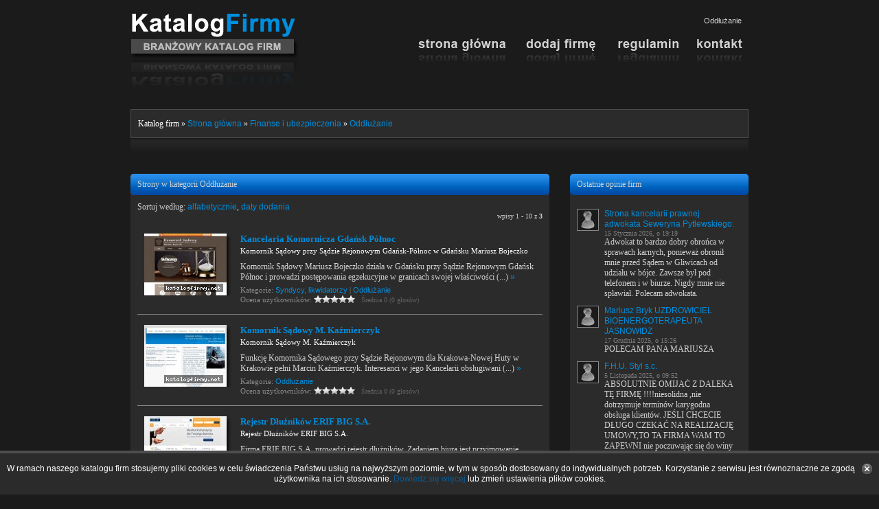

--- FILE ---
content_type: text/html; charset=utf-8
request_url: https://www.katalogfirmy.net/5,231,Finanse_i_ubezpieczenia,Oddluzanie.html
body_size: 3985
content:
<!DOCTYPE html>
<html lang="pl">
<head>
	<meta charset="utf-8"/>
	<meta name="viewport" content="width=device-width, initial-scale=1.0, minimum-scale=1.0, maximum-scale=1.0, user-scalable=no" />
	<title>Oddłużanie | KatalogFirmy.net</title><title>Oddłużanie - Finanse i ubezpieczenia - Katalog Firm</title>	<meta name="Description" content="Lista firm w kategorii - Oddłużanie"/>	<meta name="google-site-verification" content="_SZ-msKBQv1mWhpgwlo6ZEohgQw-X-1m-6MMjeG-dL8" />
	<meta name="Robots" content="all" />
	<link href="https://www.katalogfirmy.net/css/main.min.css?ver=2024011814" rel="stylesheet"/>
	<link href="https://www.katalogfirmy.net/css/slider.min.css" rel="stylesheet" type="text/css" media="screen" />
		<link href="https://www.katalogfirmy.net/css/responsive.css" rel="stylesheet"/>
	<script src="https://www.katalogfirmy.net/js/jquery-1.4.2.min.js"></script>
	<script src="https://www.katalogfirmy.net/js/ajax.min.js"></script>
	<script src="https://www.katalogfirmy.net/js/functions.min.js"></script>
		<link rel="shortcut icon" href="favicon.ico" type="image/x-icon" />
</head>
<body>
		<!-- START: Katalog Firm -->
	<div id="main">
		<!-- Katalog Firm - Header -->
		<div id="header">
			<div id="head">
				<div id="logo"><a href="https://www.katalogfirmy.net" title="Katalog Firm - KatalogFirmy.net"><img src="/img/logo.png" alt="Katalog Firm - KatalogFirmy.net" title="Katalog Firm - KatalogFirmy.net"/></a></div>
				<div id="top">
					<div class="h_info"><h1 class="h1_title">Oddłużanie</h1></div>
					
					<!-- Katalog Firm: Menu -->
					<div id="menu">
						<ul>
	<li class="menu_home"><a href="https://www.katalogfirmy.net">&nbsp;</a></li>
	<li class="menu_zglos_strone"><a href="https://www.katalogfirmy.net/dodaj-firme.html">&nbsp;</a></li>
	<li class="menu_regulamin"><a href="https://www.katalogfirmy.net/regulamin.html">&nbsp;</a></li>
	<li class="menu_kontakt"><a href="https://www.katalogfirmy.net/kontakt.html">&nbsp;</a></li>
</ul>
<div class="clear"></div>					</div>
					
				</div>
				<div class="clear"></div>
			</div>
		</div>
				<!-- Katalog Firm: Nawigacja -->
		<div id="navi" class="navi2">
			<div>
Katalog firm &raquo; <a href="https://www.katalogfirmy.net">Strona główna</a>
 &raquo; <a href="/5,Finanse_i_ubezpieczenia.html">Finanse i ubezpieczenia</a> &raquo; <a href="/5,231,Finanse_i_ubezpieczenia,Oddluzanie.html">Oddłużanie</a>
</div>		</div>
		<div class="btm"></div>
		<!-- Katalog Firm: Treść -->
		<div id="side">
			<div id="content">
				
<div class="content1">
	<div class="content_left">
	
		
		<div class="top1"><h2>Strony w kategorii Oddłużanie</h2></div>
		<div class="cont1">
		<div>Sortuj według: <a href="/5,231,Finanse_i_ubezpieczenia,Oddluzanie,sortuj-alfabetycznie.html">alfabetycznie</a>, <a href="/5,231,Finanse_i_ubezpieczenia,Oddluzanie,sortuj-najnowsze.html">daty dodania</a></div><div class="i_stron">wpisy 1 - 10 z <b>3</b></div>
<div class="wpis_premium">
	<div class="wpis_left">
		<div><img src="https://www.katalogfirmy.net/screen/298_small.jpg" alt="Kancelaria Komornicza Gdańsk Północ" title="Kancelaria Komornicza Gdańsk Północ"/></div>
	</div>
	<div class="wpis_right">
		<div class="wpis_title"><a href="https://www.katalogfirmy.net/298,Kancelaria_Komornicza_Gdansk_Polnoc,wpis.html" title="Kancelaria Komornicza Gdańsk Północ">Kancelaria Komornicza Gdańsk Północ</a></div>
		<div class="wpis_url">Komornik Sądowy przy Sądzie Rejonowym Gdańsk-Północ w Gdańsku Mariusz Bojeczko</div>
		<div class="wpis_content">Komornik Sądowy Mariusz Bojeczko działa w Gdańsku przy Sądzie Rejonowym Gdańsk Północ i prowadzi postępowania egzekucyjne w granicach swojej właściwości (...) <a href="https://www.katalogfirmy.net/298,Kancelaria_Komornicza_Gdansk_Polnoc,wpis.html" title="zobacz więcej" style="text-decoration:none">&raquo;</a></div>
		<div class="wpis_cat">Kategorie: <a href="/6,1626,Instytucje_urzedy,Syndycy_likwidatorzy.html" title="Syndycy, likwidatorzy">Syndycy, likwidatorzy</a>&nbsp;|&nbsp;<a href="/5,231,Finanse_i_ubezpieczenia,Oddluzanie.html" title="Oddłużanie">Oddłużanie</a>
		</div>
		<div class="wpis_ocena">Ocena użytkowników: <img src="/img/star2.png" alt=""/><img src="/img/star2.png" alt=""/><img src="/img/star2.png" alt=""/><img src="/img/star2.png" alt=""/><img src="/img/star2.png" alt=""/><span style="color:#626262;font-size:10px">&nbsp;&nbsp; Średnia 0 (0 głosów) </span>
		</div>
	</div>
	<div class="clear"></div>
</div>
<div class="wpis_premium">
	<div class="wpis_left">
		<div><img src="https://www.katalogfirmy.net/screen/652_small.jpg" alt="Komornik Sądowy M. Kaźmierczyk" title="Komornik Sądowy M. Kaźmierczyk"/></div>
	</div>
	<div class="wpis_right">
		<div class="wpis_title"><a href="https://www.katalogfirmy.net/652,Komornik_Sadowy_M_Kazmierczyk,wpis.html" title="Komornik Sądowy M. Kaźmierczyk">Komornik Sądowy M. Kaźmierczyk</a></div>
		<div class="wpis_url">Komornik Sądowy M. Kaźmierczyk</div>
		<div class="wpis_content">Funkcję Komornika Sądowego przy Sądzie Rejonowym dla Krakowa-Nowej Huty w Krakowie pełni Marcin Kaźmierczyk. Interesanci w jego Kancelarii obsługiwani (...) <a href="https://www.katalogfirmy.net/652,Komornik_Sadowy_M_Kazmierczyk,wpis.html" title="zobacz więcej" style="text-decoration:none">&raquo;</a></div>
		<div class="wpis_cat">Kategorie: <a href="/5,231,Finanse_i_ubezpieczenia,Oddluzanie.html" title="Oddłużanie">Oddłużanie</a>
		</div>
		<div class="wpis_ocena">Ocena użytkowników: <img src="/img/star2.png" alt=""/><img src="/img/star2.png" alt=""/><img src="/img/star2.png" alt=""/><img src="/img/star2.png" alt=""/><img src="/img/star2.png" alt=""/><span style="color:#626262;font-size:10px">&nbsp;&nbsp; Średnia 0 (0 głosów) </span>
		</div>
	</div>
	<div class="clear"></div>
</div>
<div class="wpis_premium">
	<div class="wpis_left">
		<div><img src="https://www.katalogfirmy.net/screen/689_small.jpg" alt="Rejestr Dłużników ERIF BIG S.A." title="Rejestr Dłużników ERIF BIG S.A."/></div>
	</div>
	<div class="wpis_right">
		<div class="wpis_title"><a href="https://www.katalogfirmy.net/689,Rejestr_Dluznikow_ERIF_BIG_S_A,wpis.html" title="Rejestr Dłużników ERIF BIG S.A.">Rejestr Dłużników ERIF BIG S.A.</a></div>
		<div class="wpis_url">Rejestr Dłużników ERIF BIG S.A.</div>
		<div class="wpis_content">Firma ERIF BIG S.A. prowadzi rejestr dłużników. Zadaniem biura jest przyjmowanie, przechowywanie, a także ujawnianie informacje odnośnie dłużników (...) <a href="https://www.katalogfirmy.net/689,Rejestr_Dluznikow_ERIF_BIG_S_A,wpis.html" title="zobacz więcej" style="text-decoration:none">&raquo;</a></div>
		<div class="wpis_cat">Kategorie: <a href="/5,231,Finanse_i_ubezpieczenia,Oddluzanie.html" title="Oddłużanie">Oddłużanie</a>
		</div>
		<div class="wpis_ocena">Ocena użytkowników: <img src="/img/star2.png" alt=""/><img src="/img/star2.png" alt=""/><img src="/img/star2.png" alt=""/><img src="/img/star2.png" alt=""/><img src="/img/star2.png" alt=""/><span style="color:#626262;font-size:10px">&nbsp;&nbsp; Średnia 0 (0 głosów) </span>
		</div>
	</div>
	<div class="clear"></div>
</div>		</div>
		
		<div class="btm1"></div>
		
	</div>
	<div class="content_right">
	
				
		<div class="top2"><h2>Ostatnie opinie firm</h2></div>
<div class="cont2">
<div class="comm_div"><div style="float:left;width:40px"><img src="/img/noavatar.gif" alt="noavatar" style="border:1px solid #898989"/></div><div style="float:left;width:190px"><div class="comm_nick"><a href="/1912,Strona_kancelarii_prawnej_adwokata_Seweryna_Pytlewskiego,wpis.html" onmouseover="return overlib('&lt;img src=\'/screen/1912.jpg\' alt=\'Trwa ładowanie obrazka...\'/>')"  onmouseout="nd();">Strona kancelarii prawnej adwokata Seweryna Pytlewskiego.</a></div><div class="comm_date">15 Stycznia 2026, o 19:19</div><div class="comm_content">Adwokat to bardzo dobry obrońca w sprawach karnych, ponieważ obronił mnie przed Sądem w Gliwicach od udziału w bójce. Zawsze był pod telefonem i w biurze. Nigdy mnie nie spławiał. Polecam adwokata.</div></div><div class="clear"></div></div><div class="comm_div"><div style="float:left;width:40px"><img src="/img/noavatar.gif" alt="noavatar" style="border:1px solid #898989"/></div><div style="float:left;width:190px"><div class="comm_nick"><a href="/7049,Mariusz_Bryk_UZDROWICIEL_BIOENERGOTERAPEUTA_JASNOWIDZ,wpis.html" onmouseover="return overlib('&lt;img src=\'/screen/7049.jpg\' alt=\'Trwa ładowanie obrazka...\'/>')"  onmouseout="nd();">Mariusz Bryk UZDROWICIEL BIOENERGOTERAPEUTA JASNOWIDZ</a></div><div class="comm_date">17 Grudnia 2025, o 15:26</div><div class="comm_content">POLECAM PANA MARIUSZA </div></div><div class="clear"></div></div><div class="comm_div"><div style="float:left;width:40px"><img src="/img/noavatar.gif" alt="noavatar" style="border:1px solid #898989"/></div><div style="float:left;width:190px"><div class="comm_nick"><a href="/2660,F_H_U_Styl_s_c,wpis.html" onmouseover="return overlib('&lt;img src=\'/screen/2660.jpg\' alt=\'Trwa ładowanie obrazka...\'/>')"  onmouseout="nd();">F.H.U. Styl s.c.</a></div><div class="comm_date">5 Listopada 2025, o 09:52</div><div class="comm_content">ABSOLUTNIE OMIJAĆ Z DALEKA TĘ FIRMĘ !!!!niesolidna ,nie dotrzymuje terminów karygodna obsługa klientów. JEŚLI CHCECIE DŁUGO CZEKAĆ NA REALIZACJĘ UMOWY,TO TA FIRMA WAM TO ZAPEWNI nie poczuwając się do winy ALE KASKĘ PRZYTULI NATYCHMIAST I ZA OPÓŻNIENIE NIE DAJĄ ŻADNYCH RABATÓW!!! U MNIE (...)</div></div><div class="clear"></div></div><div class="comm_div"><div style="float:left;width:40px"><img src="/img/noavatar.gif" alt="noavatar" style="border:1px solid #898989"/></div><div style="float:left;width:190px"><div class="comm_nick"><a href="/6908,Wycieczki_z_Pafos,wpis.html" onmouseover="return overlib('&lt;img src=\'/screen/6908.jpg\' alt=\'Trwa ładowanie obrazka...\'/>')"  onmouseout="nd();">Wycieczki z Pafos</a></div><div class="comm_date">17 Stycznia 2025, o 20:08</div><div class="comm_content">Do Pafos w październiku 2024 poleciało ponad 20 tyś Polaków. Cypr dzięki tanim linią lotniczym staje się mega interesujący.</div></div><div class="clear"></div></div><div class="comm_div"><div style="float:left;width:40px"><img src="/img/noavatar.gif" alt="noavatar" style="border:1px solid #898989"/></div><div style="float:left;width:190px"><div class="comm_nick"><a href="/1912,Strona_kancelarii_prawnej_adwokata_Seweryna_Pytlewskiego,wpis.html" onmouseover="return overlib('&lt;img src=\'/screen/1912.jpg\' alt=\'Trwa ładowanie obrazka...\'/>')"  onmouseout="nd();">Strona kancelarii prawnej adwokata Seweryna Pytlewskiego.</a></div><div class="comm_date">31 Grudnia 2024, o 00:27</div><div class="comm_content">Adwokat skutecznie i szybko przeprowadził mnie przez sprawę spadkową.Dziękuję i polecam bo zna się na rzeczy, a zwłaszcza sprawach spadkowych.</div></div><div class="clear"></div></div>	<div class="najnowsze-komentarze-rss"><a href="/najnowsze-komentarze-rss.xml" title="Kanał RSS - Ostatnio dodane komentarze"><img src="/img/rss.png" alt="img"/>RSS</a></div>
</div>
<div class="btm2"></div>			
		<div class="cont3">
	<div class="cat_boty">
			<div><img src="/img/bot_google.png" alt="img"/> 93</div>
			<div><img src="/img/bot_bing.png" alt="img"/> 48</div>
		<div class="clear"></div>
	</div>			
</div>
<div class="btm2"></div>			
		<div class="top2"><h2>Katalog firm poleca</h2></div>
<div class="cont2 rekl">
		<div><a href="https://controlwebs.pl" title="controlwebs.pl">controlwebs.pl</a> - Autorski katalog stron, codziennie moderowany i aktualizowany.</div>
		<div><a href="https://www.netcatalog.pl" title="www.netcatalog.pl">www.netcatalog.pl</a> - Fajny katalog stron www, moderowany. Baza dobrych stron.</div>
		<div><a href="http://catalog4you.pl" title="catalog4you.pl">catalog4you.pl</a> - Nowoczesny katalog, moderowany z ocenami i opiniami. </div>
	</div>		
<div class="btm2"></div>			
	</div>
	<div class="clear"></div>
	
</div>		
					</div>
			<!-- Katalog Firm: Stopka -->
			<div id="stopka">
				<div class="stopka_left"><a href="https://www.katalogfirmy.net" title="Strona główna katalogu">Home</a> | <a href="https://www.katalogfirmy.net/o-katalogu.html" title="O katalogu firm KatalogFirmy.net">O katalogu</a> | <a href="https://www.katalogfirmy.net/dodaj-firme.html" title="Dodaj nową stronę do katalogu firm KatalogFirmy.net">Dodaj firmę</a> | <a href="https://www.katalogfirmy.net/regulamin.html" title="Regulamin katalogu firm KatalogFirmy.net">Regulamin</a> | <a href="https://www.katalogfirmy.net/kontakt.html" title="Kontakt - Katalog firm KatalogFirmy.net">Kontakt</a> | <a href="https://www.katalogfirmy.net/tagi.html" title="Najpopularniejsze tagi w katalogu firm KatalogFirmy.net">Tagi</a> | <a href="https://www.katalogfirmy.net/najnowsze-rss.xml" title="Kanał RSS z najnowszymi stronami w katalogu">RSS</a> | <a href="https://www.katalogfirmy.net/mapa-serwisu.html" title="Mapa strony katalogu KatalogFirmy.net">Mapa strony</a></div>
				<div class="stopka_right">Copyright © 2010-2026 KatalogFirmy.net</div>
				<div class="clear"></div>
			</div>
			<div class="btm"></div>
		</div>
	</div>
		<div id="cookie-info-bar"><a id="cookie_action_button" onclick="cookie_policy_akcept()"></a><span>W ramach naszego katalogu firm stosujemy pliki cookies w celu świadczenia Państwu usług na najwyższym poziomie, w tym w sposób dostosowany do indywidualnych potrzeb. Korzystanie z serwisu jest równoznaczne ze zgodą użytkownika na ich stosowanie. <a href="https://www.katalogfirmy.net/polityka-prywatnosci.html" class="policy_link" rel="nofollow">Dowiedz się więcej</a> lub zmień ustawienia plików cookies.</span></div>
	<script type="text/javascript">
		function cookie_policy_akcept(){
			s_Cookie('cookie_policy_akcept',1,365);
			jQuery('#cookie-info-bar').fadeOut(500);
		}
		function s_Cookie(N,V,D){
			document.cookie=N+'='+escape(V)+(D?'; expires='+new Date(+new Date()+D*864e5).toGMTString():'')+'; path=/'
		}
	</script>	
	 
	<!-- STOP: Katalog Firm -->
	<script type="text/javascript">
		var _gaq = _gaq || [];
		_gaq.push(['_setAccount', 'UA-5862088-14']);
		_gaq.push(['_trackPageview']);
		(function() {
			var ga = document.createElement('script'); ga.type = 'text/javascript'; ga.async = true;
			ga.src = ('https:' == document.location.protocol ? 'https://ssl' : 'http://www') + '.google-analytics.com/ga.js';
			var s = document.getElementsByTagName('script')[0]; s.parentNode.insertBefore(ga, s);
		})();
	</script>
	</body>
</html>


--- FILE ---
content_type: text/css
request_url: https://www.katalogfirmy.net/css/main.min.css?ver=2024011814
body_size: 2834
content:
body,html{padding:0}a,body{font-size:12px}#main,body{margin:0 auto}#header,#logo{text-align:left}#carousel1,#content,#header,#main{width:900px}#alt-text,a{color:#008ede}#menu li,#menu ul{list-style:none}.top1,.top2{min-height:31px;line-height:31px}#carousel1,.comm_content{overflow:hidden}html{margin:0}body{background-color:#1b1b1b;text-align:center;font-family:Verdana;color:#d2d2d2}div,form,p,table{border:0;padding:0;margin:0}img{vertical-align:top;border:0;max-width:100%}a{cursor:pointer;font-family:Verdana,Arial;text-decoration:none}a:hover{text-decoration:underline}textarea{font-size:11px;border:1px solid #ccc;color:#0d2d59}.clear{clear:both}input[type=password],input[type=text]{border:1px solid #ccc;font-size:10px;text-align:left;color:#0d2d59}#topmenu{height:19px;text-align:right;padding-top:6px;padding-right:10px;font-size:11px;font-family:verdana}#alt-text,#title-text{font-family:Arial,Verdana;padding:0}#header{margin:20px auto 10px}#logo{float:left}#content{margin:10px auto 0}#carousel1{height:480px;position:relative}#carousel1 img{border:none}#image-wrapper{width:900px;clear:both;padding:0}#title-text{font-size:22px;margin:10px 20px 0 0;text-align:right}#alt-text,.h_info h1{font-size:11px;text-align:right}#alt-text{margin:5px 20px 0 0}#user-c{padding:0;position:absolute;right:15px;bottom:10px}.cont2,.top2{position:relative}#menu{margin:0;text-align:right;float:right}#menu li,.cat,.catname,.searchdiv,.tagi_tag,.window1{float:left}#menu li{height:52px}#menu li a{display:block;height:52px;text-decoration:none}li.menu_home{width:156px;background:url(../img/menu.png) -15px -11px no-repeat}li.menu_home:hover,li.menu_home_act{width:156px;background:url(../img/menu.png) -15px -68px no-repeat}li.menu_zglos_strone{width:136px;background:url(../img/menu.png) -175px -11px no-repeat}li.menu_zglos_strone:hover,li.menu_zglos_strone_act{width:136px;background:url(../img/menu.png) -175px -68px no-repeat}li.menu_regulamin{width:115px;background:url(../img/menu.png) -312px -11px no-repeat}li.menu_regulamin:hover,li.menu_regulamin_act{width:115px;background:url(../img/menu.png) -312px -68px no-repeat}li.menu_kontakt{width:90px;background:url(../img/menu.png) -430px -11px no-repeat}li.menu_kontakt:hover,li.menu_kontakt_act{width:90px;background:url(../img/menu.png) -430px -68px no-repeat}.h_info h1{margin:0 10px 0 0;color:#d2d2d2;font-weight:400}#searchdiv,.cat,.windows1{text-align:left}.windows1{margin:20px 0}.window1{width:330px}.window1_cont{padding:10px;font-size:11px;width:262px;background-color:#2b2b2b;height:160px}.window1_shadow,.window2_shadow{margin-top:2px;background:url(../img/window1_shadow.png) repeat-x}.window1_shadow{width:282px;height:40px}.window2_shadow{width:1000px;height:40px}h1,h2,h3{padding:0;margin:0;font-size:18px;color:#008ede;font-family:Arial}#search{margin:25px 0 0 50px}#searchdiv{background:url(/img/search_bg.gif) no-repeat;width:460px;height:40px}#searchdiv div{float:left;margin-top:8px}#searchdiv input[type=text]{font-size:12px;padding:2px;border:2px solid #b9c4dc;margin:0 0 0 20px;width:340px;height:16px}.btm1,.btm2{height:20px}#side{width:900px}.button_szukaj{width:50px;border:0;cursor:pointer;font-size:11px;padding:1px}.tagi_tag,.tagi_tag a,.tagi_tag_count{font-size:10px}.kategorie{width:900px;padding:5px 0 15px}.tagi{width:860px;background-color:#2b2b2b;padding:20px;margin-top:10px}.tagi_tag{padding-right:10px}.tagi_tag a{text-decoration:none;font-family:arial}.catname a,.pcat a{font-family:Verdana}.tagi_tag a:hover{text-decoration:underline}.cat{width:290px;font-size:14px;margin:0 12px 12px 0;background:#2b2b2b;border:1px solid #4d4d4d;-webkit-border-radius:5px;-moz-border-radius:5px;border-radius:5px}.cat.rt{margin-right:0}.cat_cont{padding:10px}.catname a{font-size:14px;color:#fff;font-weight:700;text-decoration:none}.catname a:hover{text-decoration:underline}.pcat_full{text-align:right;margin-top:5px}.pcat_full a{text-decoration:none;font-size:10px;color:#d2d2d2}.pcat_full a:hover{text-decoration:underline}.catstr{float:right;width:12px}.catstr img{border:0;display:none}.pcat{padding-top:5px}.pcat a{font-size:10px;text-decoration:none}.top1 div,.top1 h2,.top2 div,.top2 h2{font-size:12px;color:#d2d2d2;font-weight:400;font-family:Verdana}.pcat a:hover{text-decoration:underline}.mo,.najlepsze-zobacz-wiecej a,.najnowsze-komentarze-rss a,.najnowsze-rss a,.najnowsze-zobacz-wiecej a,.pages a,.pages span,.top_tagi a,.wpis_h1_title a,.wpis_h2_title a{text-decoration:none}.content1{width:900px}.content_left{float:left;width:610px;text-align:left}.content_right{float:right;text-align:left;width:260px}.top1{margin-top:10px;background:url(/img/top_bg1.png) center no-repeat;width:610px}.top1 div,.top1 h2{padding:0 10px;margin:0}.cont1{width:590px;background-color:#2b2b2b;padding:10px}.btm1{margin-top:2px;background:url(/img/window1_shadow.png) repeat-x;width:610px}.btm2,.top2{width:260px}.top2{margin-top:10px;background:url(/img/top_bg1.png) center no-repeat;-webkit-border-radius:5px;-moz-border-radius:5px;border-radius:5px;z-index:2}.top2 div,.top2 h2{padding:0 10px;margin:0}.bold,.motitle{font-weight:700}.btm2{margin-top:2px;background:url(/img/window1_shadow.png) repeat-x}.cont2,.cont3{background-color:#2b2b2b}.cont2{margin-top:-5px;width:240px;padding:25px 10px 20px;z-index:1}.cont3{width:258px;padding:5px 0;margin-top:10px}.cont3 .banners{padding:15px 30px;text-align:center;}.cont3 .banners img{max-width:100%}.rekl div{margin-bottom:5px}.wpis,.wpis_premium{border-bottom:1px solid #898989;padding:15px 0}.wpis_left{float:left;margin-left:10px;background:url(/img/screen_bg.png) top left no-repeat;width:140px}.wpis_right{float:left;width:430px}.wpis_title,.wpis_title a{font-family:Verdana;font-size:13px;color:#008ede;font-weight:700}.okno1,.okno1 a,.wpis_content{font-family:verdana}.wpis_cat,.wpis_ocena{color:#898989;font-size:11px}.wpis_cat{margin-top:5px}.wpis_cat a{font-size:11px}.wpis_ocena{margin-top:2px}.wpis_komentarze{text-align:right}.modiv,.motitle,.stopka_left{text-align:left}.mo{width:300px;background:url(/img/mo_bg.png);z-index:100000;position:absolute;margin-left:-10px;color:#fff;padding:10px}#stopka,.okno1{background-color:#2b2b2b}.modiv{border:1px solid #fff;padding:5px}.motitle{padding-bottom:5px}#stopka{margin-top:20px;height:26px}.stopka_left{padding-top:5px;float:left;padding-left:10px}.stopka_right{padding-right:10px;padding-top:5px;float:right;text-align:right}.brak_wpisu,.cat_boty,.cat_boty div,.google_poz,.wpis_boty div{text-align:center}.okno1{margin-top:10px;width:580px;padding:10px 10px 30px 20px}.brak_wpisu{margin:20px 20px 30px 20px;}.wpis_screen{float:left;width:330px}.wpis_right_side{float:left;width:250px}.wpis_right_side div{margin-bottom:5px}.wpis_dane div{margin-top:10px}.wpis_boty{margin-top:20px;height:25px}.wpis_boty div{float:left;color:#fff;font-size:11px;width:62px}.cat_boty{margin-left:3px;margin-top:10px;height:25px}.cat_boty div{display:inline-block;color:#fff;font-size:11px;width:83px}.h1_title{font-family:arial;font-size:14px;color:#008ede;padding:4px 0 0;margin:0;font-weight:400}.wpis_h1_title,.wpis_h1_title a{font-family:Verdana;font-size:16px}.wpis_h1_title{color:#008ede;font-weight:700;text-align:left}.wpis_h1_title a{color:#153da1;font-weight:700;text-align:left}.wpis_h2_title,.wpis_h2_title a{font-family:Verdana;font-size:16px;color:#008ede;text-align:left;font-weight:700}.wpis_h2_title{margin-bottom:20px;margin-top:10px}.awaria,.awaria a{font-size:11px}.google_right{margin-top:10px;padding:10px 0;width:258px}.wpis_ocena_cont{margin-top:5px;color:#4d4d4d}.awaria,.style5{color:#616161}.comments_addform{margin-top:20px;margin-left:10px}.comm_div{margin-bottom:10px}.comm_nick{color:#153da1}.comm_date{font-size:10px;color:#7f7f7f}.pages,.pages a,.pages a:hover,.pages span,span.pages_act{font-size:11px;font-family:verdana}.pages{padding-top:10px;text-align:center;padding-bottom:10px}.pages a,.pages span{background-color:#fff;border:1px solid #2a4579;color:#2a4579;margin:2px;padding:2px 4px}.zglos4,.zglos6{border:1px solid #b7b7b7;text-align:left;float:left}.zglos div,.zglos6{margin-top:10px}.pages a:hover,span.pages_act{background-color:#008ede;color:#fff;text-decoration:none}.zglos1,.zglos3,.zglos5{font-size:12px}.zglos{padding:20px 0 20px 55px;font-family:Verdana}.zglos1{float:left;width:140px;text-align:left;font-weight:700;color:#d2d2d2;padding-left:80px}.zglos2{float:left;text-align:left;width:400px}.zglos2 input[type=text],.zglos2 textarea{color:#3f3f3f;font-size:12px;width:400px}.zglos3{float:left;text-align:left;color:#d2d2d2;padding-left:10px}.zglos4{overflow-y:auto;padding:5px 0 5px 5px;width:395px;height:250px;background-color:#f2f4f7;color:#000}.zglos5{float:left;width:300px;text-align:left;font-weight:700;color:#d2d2d2;padding-left:80px}.zglos6{margin-left:80px;padding:10px;width:585px;background-color:#1d1d1d}.okno_mapaserwisu,.okno_zglos{background-color:#2b2b2b;padding:5px}.okno_zglos{width:890px;margin:10px auto 0}.okno_mapaserwisu{width:600px;text-align:left;font-size:13px;margin-top:10px;font-family:Verdana}.najnowsze-komentarze-rss,.najnowsze-rss{text-align:right}.okno_mapaserwisu a{font-size:13px;font-family:Verdana;font-weight:400}.mapaserwisu_cat{margin-left:10px}.mapaserwisu_pcat{margin-left:20px}.najnowsze-zobacz-wiecej{float:left;margin-top:10px}.najnowsze-rss{float:right;margin-top:10px}.najlepsze-zobacz-wiecej,.najnowsze-komentarze-rss{margin-top:5px;padding-top:5px;border-top:1px solid #898989}.najlepsze-zobacz-wiecej img,.najnowsze-komentarze-rss img,.najnowsze-rss img,.najnowsze-zobacz-wiecej img{padding-right:5px}.buttons{padding:30px 85px 30px 100px}.buttons_div{float:left;margin-top:20px;width:690px;padding:0}.buttons_div1{float:left;width:160px;font-weight:700;margin-right:20px}.buttons_div1 img{border:0;padding:10px}.buttons_div2{float:left;text-align:left}.buttons_div2 textarea{color:#787878;text-align:left}.buttons_text{text-align:left;margin-bottom:20px}.error{color:red}.bor_rad_top{width:900px;height:5px;background:url(/img/bor_rad_top.gif) top no-repeat}.bor_rad_btm{width:900px;height:5px;background:url(/img/bor_rad_btm.gif) bottom no-repeat}#wykup-wpis a,.top_tagi a:hover{text-decoration:underline}.catimg{float:left;width:50px;margin-right:10px}#wykup-wpis{height:22px;padding-top:5px;padding-right:10px;color:#fff;text-align:right;width:890px;background-color:#4761de}#wykup-wpis a{color:#fff}#wykup-wpis a:hover{text-decoration:none}#navi{min-height:20px;line-height:20px;padding:10px;color:#FFF;text-align:left;width:878px;margin:30px auto 0;background:#2b2b2b;border:1px solid #4d4d4d}.navi1,.navi2{background-color:#4a4a4a}.btm{margin-top:2px;background:url(/img/window1_shadow.png) repeat-x;height:20px;width:900px;margin-bottom:20px}.wpis_url{margin-top:3px;color:#fff;font-size:11px;margin-bottom:10px}.wpis_tpl_oc{width:91px;padding:3px;margin-top:10px;margin-left:16px}.i_stron{margin-bottom:5px;text-align:right;font-size:10px}#cookie-info-bar{display:block;width:100%;margin:0 auto;bottom:0;padding:15px 0;z-index:9999;text-align:center;background:#2b2b2b;color:#fff;position:fixed;border-top:4px solid #4d4d4d;font-size:12px;line-height:15px;font-family:Arial}#cookie-info-bar a.policy_link{color:#0a5b94;font-size:12px;font-family:Arial;text-decoration:none}#cookie-info-bar a#cookie_action_button{display:block;float:right;background:url(../img/close-cookies.png) no-repeat;width:15px;height:15px;border:0;margin:0 10px 0 0}.panel{padding:20px 10px 10px;text-align:left}.panel table{border-collapse:collapse}.panel table td,.panel table th{border-collapse:collapse;border:1px solid #008ede;padding:2px 5px;text-align:left}table.style1{border-collapse:collapse;}table.style1 td,table.style1 th{border-collapse:collapse;padding:5px 5px;border: 1px solid #ccc;}.flex{display:flex;gap:10px;align-items:center;}.flex>div{margin-top:0;}

--- FILE ---
content_type: text/css
request_url: https://www.katalogfirmy.net/css/responsive.css
body_size: 355
content:

@media only screen and (max-width: 920px) {

	#main {
		width: 95%;
	}
	#carousel1, #content, #header {
		width: 100%;
	}
	#header, #logo {
		text-align: center;
	}
	#logo {
		float: none;
	}	
	#alt-text, .h_info h1 {
		text-align: center;
	}
	#menu {
		margin: 30px auto 20px auto;
		text-align: center;
		float: none;
		padding: 0;
		width: 100%;
	}
	#menu ul{
		width: 100%;
		margin: 0 auto;
		padding: 0;
	}
	#menu li {
		float: none;
		display: inline-block;
		padding: 0;
		margin: 0;
	}
	#image-wrapper {
		width: 100%;
	}
	#title-text {
		margin: 10px auto 0 auto;
		text-align: center;
	}
	#navi {
		padding: 10px 5%;
		width: 90%;
		margin: 30px auto 0 auto;
	}	
	.btm, .btm1, .btm2{
		width: 100%;
	}	
	#side {
		width: 100%;
	}
	.content1 {
		width: 100%;
	}
	.kategorie {
		width: 100%;
		padding: 5px 0 15px 0;
	}
	.cat {
		width: 100%;
		font-size: 14px;
		margin: 0 0 10px 0;
	}
	.content_left {
		float: none;
		width: 100%;
	}
	.content_right {
		float: none;
		width: 100%;
	}
	.top1 {
		width: 100%;
		background: #0072b2;
		-webkit-border-radius: 0;
		-moz-border-radius: 0;
		border-radius: 0;
	}
	.cont1 {
		width: 90%;
		padding: 10px 5%;
	}
	.top2 {
		width: 100%;
		background: #0072b2;
		-webkit-border-radius: 0;
		-moz-border-radius: 0;
		border-radius: 0;
	}
	.cont2 {
		width: 90%;
		padding: 30px 5%;
	}
	.top3 {
		width: 100%;
		background: #0072b2;
		-webkit-border-radius: 0;
		-moz-border-radius: 0;
		border-radius: 0;
	}
	.cont3 {
		width: 90%;
		padding: 10px 5%;
	}
	.wpis_left {
		float: none;
		margin-left: 0;
		width: 100%;
	}
	.wpis_right {
		float: none;
		width: 100%;
		margin-top: 20px;
	}
	#stopka {
		padding: 10px 0;
		height: auto;
		line-height: 26px;
	}
	.cat_boty {
		width: 100%;
		margin: 10px auto 0 auto;
	}
	.cat_boty  div{
		display: block;
		float: left;
		width: 50%;
	}
	.okno1 {
		width: 90%;
		padding: 10px 5% 30px 5%;
	}
	.wpis_screen {
		float: none;
		width: 100%;
	}
	.wpis_right_side {
		margin-top: 30px;
		float: none;
		width: 100%;
	}
	img, input, textarea{
		max-width: 100%;
	}
	.okno_zglos {
		width: 100%;
	}
	#cookie-info-bar{
		position: relative;
	}

}
